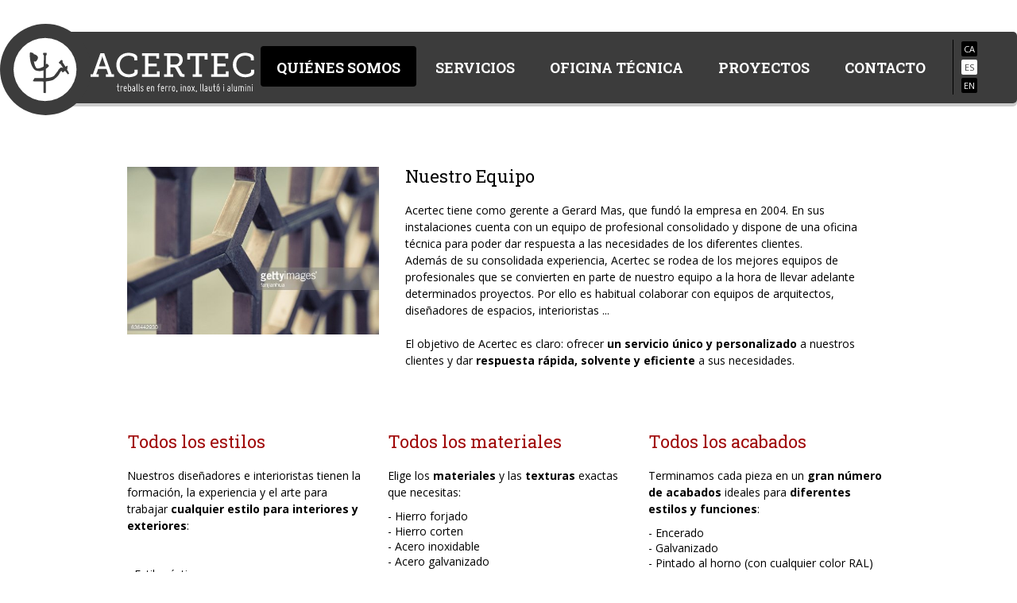

--- FILE ---
content_type: text/html; charset=utf-8
request_url: https://www.acertec.cat/es/quienes-somos/equipo/
body_size: 10978
content:


<!doctype html>
<html>
    <head>
        
        <title>Equipo | Acertec</title>
        <meta name="description" content="">
        
        <meta name="viewport" content="width=device-width,initial-scale=1">
        <link href='https://fonts.googleapis.com/css?family=Roboto+Slab:400,700|Open+Sans:400,700,300' rel='stylesheet' type='text/css'>
        <link rel="stylesheet" href="/static/css/font-awesome-4.6.1/css/font-awesome.css" type="text/css" />
        <link rel="stylesheet" href="/static/css/main.css" type="text/css" />
        

	<!-- Global site tag (gtag.js) - Google Analytics -->
	<script async src="https://www.googletagmanager.com/gtag/js?id=UA-11693580-1"></script>
	<script>
  	window.dataLayer = window.dataLayer || [];
  	function gtag(){dataLayer.push(arguments);}
  	gtag('js', new Date());
  	gtag('config', 'UA-11693580-1');
	</script>

    </head>
    <body>
        
        <header data-bview="StickyView" data-offset="40">
          <div class="wp" data-bview="MenuView">
            <h1 class="logo">
              <a href="/">
              Acertec
              </a>
            </h1>
            <a class="menu-mobile"></a>
            <ul class="menu">
              


<li class="child ancestor">
	<a href="/es/quienes-somos/">Quiénes somos</a>
	
	<ul class="submenu">
		


<li class="child sibling">
	<a href="/es/quienes-somos/acertec/">Acertec</a>
	
</li>

<li class="child selected">
	<a href="/es/quienes-somos/equipo/">Equipo</a>
	
</li>

<li class="child sibling">
	<a href="/es/quienes-somos/disenos-y-materiales/">Diseños y materiales</a>
	
</li>

<li class="child sibling">
	<a href="/es/quienes-somos/nuestras-ventajas/">Nuestras Ventajas</a>
	
</li>


	</ul>
	
</li>

<li class="child">
	<a href="/es/servicios/">Servicios</a>
	
	<ul class="submenu">
		


<li class="child">
	<a href="/es/servicios/forja-artistica-y-restauracion/">Forja Artística y Restauración</a>
	
</li>

<li class="child">
	<a href="/es/servicios/estructuras-metalicas/">Estructuras metálicas</a>
	
</li>

<li class="child">
	<a href="/es/servicios/cerrajeria/">Cerrajería</a>
	
</li>

<li class="child">
	<a href="/es/servicios/carpinteria-de-aluminio/">Carpintería de aluminio</a>
	
</li>

<li class="child">
	<a href="/es/servicios/chimeneas-y-estufas-pellet/">Chimeneas y estufas pellet</a>
	
</li>

<li class="child">
	<a href="/es/servicios/mantenimientos-industriales/">Mantenimientos industriales</a>
	
</li>


	</ul>
	
</li>

<li class="child">
	<a href="/es/oficina-tecnica/">Oficina técnica</a>
	
</li>

<li class="child">
	<a href="/es/proyectos/">Proyectos</a>
	
</li>

<li class="child">
	<a href="/es/contacto/">Contacto</a>
	
</li>


              <li class="langs">
                <ul>
                  



<li class="lang">
	<a href="/ca/qui-som/equip/" title="Change to language: ca">ca</a>
</li>

<li class="lang active">
	<a href="/es/quienes-somos/equipo/" title="Change to language: es">es</a>
</li>

<li class="lang">
	<a href="/en/qui-som/equip/" title="Change to language: en">en</a>
</li>



                </ul>
              </li>
            </ul>
          </div>
        </header>


        
	
		<div class="section-white"></div>
	

	
<section class="image-text">
  <div class="container">
    <div class="text">
      <h3>Nuestro Equipo</h3>
      <p>Acertec tiene como gerente a Gerard Mas, que fundó la empresa en 2004. En sus instalaciones cuenta con un equipo de profesional consolidado y dispone de una oficina técnica para poder dar respuesta a las necesidades de los diferentes clientes.  </p>

<p>Además de su consolidada experiencia, Acertec se rodea de los mejores equipos de profesionales que se convierten en parte de nuestro equipo a la hora de llevar adelante determinados proyectos. Por ello es habitual colaborar con equipos de arquitectos, diseñadores de espacios, interioristas ...</p>

<p><br>
El objetivo de Acertec es claro: ofrecer <strong>un servicio único y personalizado</strong> a nuestros clientes y dar <strong>respuesta rápida, solvente y eficiente</strong> a sus necesidades.</p>


      

    </div>
    
    <img src="/media/filer_public_thumbnails/filer_public/d1/60/d160912d-04e6-4710-ae87-72f0e8ecef99/636442930.jpg__640x0_q85_subsampling-2.jpg" />
    
  </div>
</section>


<section class="three-columns ">
  <div class="container">
    
    
      
<div class="column">
  <span class="icon-column"><i class="fa None" aria-hidden="true"></i></span>
  <h3>Todos los estilos	</h3>
  <p>Nuestros diseñadores e interioristas tienen la formación, la experiencia y el arte para trabajar <strong>cualquier estilo para interiores y exteriores</strong>:</p>

<p> </p>

<ul>
	<li>- Estilo rústico</li>
	<li>- Estilo clásico</li>
	<li>- Estilo minimalista</li>
	<li>- Estilo oriental</li>
	<li>- Estilo moderno</li>
	<li>- Estilo contemporáneo</li>
</ul>

  
</div>

    
      
<div class="column">
  <span class="icon-column"><i class="fa None" aria-hidden="true"></i></span>
  <h3>Todos los materiales</h3>
  <p>Elige los <strong>materiales</strong> y las <strong>texturas</strong> exactas que necesitas:</p>

<ul>
	<li>- Hierro forjado</li>
	<li>- Hierro corten</li>
	<li>- Acero inoxidable</li>
	<li>- Acero galvanizado</li>
	<li>- Chapa de aluminio o hierro</li>
	<li>- Aluminio</li>
	<li>- Cobre, latón y metales preciosos</li>
	<li>- PVC</li>
	<li>- Vidrio</li>
	<li>- Madera</li>
	<li>- Combinaciones de los anteriores</li>
</ul>

  
</div>

    
      
<div class="column">
  <span class="icon-column"><i class="fa None" aria-hidden="true"></i></span>
  <h3>Todos los acabados</h3>
  <p>Terminamos cada pieza en un <strong>gran número de acabados</strong> ideales para <strong>diferentes estilos y funciones</strong>:</p>

<ul>
	<li>- Encerado</li>
	<li>- Galvanizado</li>
	<li>- Pintado al horno (con cualquier color RAL)</li>
	<li>- Pátinas</li>
	<li>- Envejecido</li>
	<li>- Oxidado</li>
</ul>

  
</div>

    
  </div>
</section>


<section class="three-columns ">
  <div class="container">
    
    
  </div>
</section>

<section class="contacte container">
  <h2 class="text-center"><span>Contacto</span></h2>
  <div class="wp">
  <form
    class="form-fancy"
    action="/es/ct_contact"
    method="post"
    data-bview="Contact"
    data-msg_success="Missatge enviat."
  >
    <input type='hidden' name='csrfmiddlewaretoken' value='ZizOWVEOJW6BHqh94imos6Vjj765xLaE' />

    

    <div class="form-group form-group-left">
      <label for="id_name" class="form-label">Nom: *</label>
      <div class="form-field">
        <input id="id_name" maxlength="100" name="name" type="text" />
      </div>
      
    </div>
    <div class="form-group">
      <label for="id_surname" class="form-label">Cognoms: *</label>
      <div class="form-field">
        <input id="id_surname" maxlength="100" name="surname" type="text" />
      </div>
      
    </div>

    <div class="form-group form-group-break form-group-left">
      <label for="id_phone" class="form-label">Telèfon: *</label>
      <div class="form-field">
        <input id="id_phone" maxlength="13" name="phone" type="text" />
      </div>
      
    </div>

    <div class="form-group">
      <label for="id_email" class="form-label">Email: *</label>
      <div class="form-field">
        <input id="id_email" name="email" type="email" />
      </div>
      
    </div>

    <div class="form-group form-group-break form-group-large">
      <label for="id_message" class="form-label">Comentaris:</label>
      <div class="form-field">
        <textarea cols="40" id="id_message" name="message" rows="10">
</textarea>
      </div>
      
    </div>

    <div class="form-actions">
      <button
        type="submit"
        class="button-fancy blue medium"
        >
        <span>Enviar</span>
      </button>

      <p id="msg"></p>
    </div>


  </form>
  <div class="map">
    <div class="map_wrapper">
      <div id="map_google" data-bview="GoogleMaps"></div>
    </div>
  </div>
  </div>
</section>



        <footer>
          <div class="call-us">
            <div class="container">
              <h4>Per a qualsevol consulta</h4>
              <p>
                Truqueu-nos al <strong>626792973</strong>
              </p>
            </div>
          </div>

          <div class="sub">
            <div class="container">
              <div class="desc">
                <div id="tw-target-text" dir="ltr" data-placeholder="Traducció" data-fulltext="">Acertec nace en el año 2004, en Bagà, una población situada el norte de Barcelona. Su creación surge con la intención de responder un amplio abanico de necesidades de diferentes clientes, como trabajos con acero, forja artística o aluminio.</div>

              </div>
              <div class="items">
                <ul>
	<li><a href="">Exposiciones</a></li>
	<li><a href="">Premoniciones</a></li>
	<li><a href="">Links</a></li>
	<li><a href="">Publicaciones</a></li>
</ul>

              </div>
              <div class="items">
                <ul>
	<li><a href="">Estructuras metálicas</a></li>
	<li><a href="">Cerrajeria</a></li>
	<li><a href="">Hogares de fuego i estufas de pellets</a></li>
</ul>

              </div>
              <div class="contact_details">
                <ul>
	<li>PI Torrent de Gibellàs, Parcel.la nº3 - 08695 Bagà (Barcelona).</li>
	<li>626792973</li>
	<li><a href="mailto:comercial@acertec.cat">comercial@acertec.cat</a></li>
</ul>

              </div>
            </div>
          </div>
          <div class="bottom">
            <div class="container">
              <p>© Acertec 2026 | by <a href="https://tmpo.io" target="_blank" style="color:white;">tmpo.io</a></p>
            </div>
          </div>
        </footer>
        <script type="text/javascript" src="https://maps.google.com/maps/api/js?key=AIzaSyDjuDCMqCPqPt-t40gQoDbGaUYPkuFdHWg&sensor=false"></script>
        
        <script defer src="/static/devel/bower_components/jquery/dist/jquery.js" type="text/javascript"></script>
        <script defer src="/static/devel/bower_components/underscore/underscore.js" type="text/javascript"></script>
        <script defer src="/static/devel/bower_components/backbone/backbone.js" type="text/javascript"></script>
        <script defer src="/static/devel/bower_components/slick-carousel/slick/slick.js" type="text/javascript"></script>
        <script defer src="/static/js/base.js" type="text/javascript"></script>

        <script defer src="/static/js/views/sticky.js" type="text/javascript"></script>
        <script defer src="/static/js/views/slick-player.js" type="text/javascript"></script>
        <script defer src="/static/js/views/menu.js" type="text/javascript"></script>
        <script defer src="/static/js/views/google-maps.js" type="text/javascript"></script>
        <script defer src="/static/js/views/contact.js" type="text/javascript"></script>
        <script defer src="/static/js/views/compra.js" type="text/javascript"></script>

        <script defer src="/static/js/app_init.js" type="text/javascript"></script>
        
        

    </body>
</html>


--- FILE ---
content_type: text/css; charset=utf-8
request_url: https://www.acertec.cat/static/css/main.css
body_size: 44810
content:
@charset "UTF-8";
html {
  box-sizing: border-box; }

*, *::after, *::before {
  box-sizing: inherit; }

/*! normalize.css v3.0.3 | MIT License | github.com/necolas/normalize.css */
/**
 * 1. Set default font family to sans-serif.
 * 2. Prevent iOS and IE text size adjust after device orientation change,
 *    without disabling user zoom.
 */
html {
  font-family: sans-serif;
  /* 1 */
  -ms-text-size-adjust: 100%;
  /* 2 */
  -webkit-text-size-adjust: 100%;
  /* 2 */ }

/**
 * Remove default margin.
 */
body {
  margin: 0; }

/* HTML5 display definitions
   ========================================================================== */
/**
 * Correct `block` display not defined for any HTML5 element in IE 8/9.
 * Correct `block` display not defined for `details` or `summary` in IE 10/11
 * and Firefox.
 * Correct `block` display not defined for `main` in IE 11.
 */
article,
aside,
details,
figcaption,
figure,
footer,
header,
hgroup,
main,
menu,
nav,
section,
summary {
  display: block; }

/**
 * 1. Correct `inline-block` display not defined in IE 8/9.
 * 2. Normalize vertical alignment of `progress` in Chrome, Firefox, and Opera.
 */
audio,
canvas,
progress,
video {
  display: inline-block;
  /* 1 */
  vertical-align: baseline;
  /* 2 */ }

/**
 * Prevent modern browsers from displaying `audio` without controls.
 * Remove excess height in iOS 5 devices.
 */
audio:not([controls]) {
  display: none;
  height: 0; }

/**
 * Address `[hidden]` styling not present in IE 8/9/10.
 * Hide the `template` element in IE 8/9/10/11, Safari, and Firefox < 22.
 */
[hidden],
template {
  display: none; }

/* Links
   ========================================================================== */
/**
 * Remove the gray background color from active links in IE 10.
 */
a {
  background-color: transparent; }

/**
 * Improve readability of focused elements when they are also in an
 * active/hover state.
 */
a:active,
a:hover {
  outline: 0; }

/* Text-level semantics
   ========================================================================== */
/**
 * Address styling not present in IE 8/9/10/11, Safari, and Chrome.
 */
abbr[title] {
  border-bottom: 1px dotted; }

/**
 * Address style set to `bolder` in Firefox 4+, Safari, and Chrome.
 */
b,
strong {
  font-weight: bold; }

/**
 * Address styling not present in Safari and Chrome.
 */
dfn {
  font-style: italic; }

/**
 * Address variable `h1` font-size and margin within `section` and `article`
 * contexts in Firefox 4+, Safari, and Chrome.
 */
h1 {
  font-size: 2em;
  margin: 0.67em 0; }

/**
 * Address styling not present in IE 8/9.
 */
mark {
  background: #ff0;
  color: #000; }

/**
 * Address inconsistent and variable font size in all browsers.
 */
small {
  font-size: 80%; }

/**
 * Prevent `sub` and `sup` affecting `line-height` in all browsers.
 */
sub,
sup {
  font-size: 75%;
  line-height: 0;
  position: relative;
  vertical-align: baseline; }

sup {
  top: -0.5em; }

sub {
  bottom: -0.25em; }

/* Embedded content
   ========================================================================== */
/**
 * Remove border when inside `a` element in IE 8/9/10.
 */
img {
  border: 0; }

/**
 * Correct overflow not hidden in IE 9/10/11.
 */
svg:not(:root) {
  overflow: hidden; }

/* Grouping content
   ========================================================================== */
/**
 * Address margin not present in IE 8/9 and Safari.
 */
figure {
  margin: 1em 40px; }

/**
 * Address differences between Firefox and other browsers.
 */
hr {
  box-sizing: content-box;
  height: 0; }

/**
 * Contain overflow in all browsers.
 */
pre {
  overflow: auto; }

/**
 * Address odd `em`-unit font size rendering in all browsers.
 */
code,
kbd,
pre,
samp {
  font-family: monospace, monospace;
  font-size: 1em; }

/* Forms
   ========================================================================== */
/**
 * Known limitation: by default, Chrome and Safari on OS X allow very limited
 * styling of `select`, unless a `border` property is set.
 */
/**
 * 1. Correct color not being inherited.
 *    Known issue: affects color of disabled elements.
 * 2. Correct font properties not being inherited.
 * 3. Address margins set differently in Firefox 4+, Safari, and Chrome.
 */
button,
input,
optgroup,
select,
textarea {
  color: inherit;
  /* 1 */
  font: inherit;
  /* 2 */
  margin: 0;
  /* 3 */ }

/**
 * Address `overflow` set to `hidden` in IE 8/9/10/11.
 */
button {
  overflow: visible; }

/**
 * Address inconsistent `text-transform` inheritance for `button` and `select`.
 * All other form control elements do not inherit `text-transform` values.
 * Correct `button` style inheritance in Firefox, IE 8/9/10/11, and Opera.
 * Correct `select` style inheritance in Firefox.
 */
button,
select {
  text-transform: none; }

/**
 * 1. Avoid the WebKit bug in Android 4.0.* where (2) destroys native `audio`
 *    and `video` controls.
 * 2. Correct inability to style clickable `input` types in iOS.
 * 3. Improve usability and consistency of cursor style between image-type
 *    `input` and others.
 */
button,
html input[type="button"],
input[type="reset"],
input[type="submit"] {
  -webkit-appearance: button;
  /* 2 */
  cursor: pointer;
  /* 3 */ }

/**
 * Re-set default cursor for disabled elements.
 */
button[disabled],
html input[disabled] {
  cursor: default; }

/**
 * Remove inner padding and border in Firefox 4+.
 */
button::-moz-focus-inner,
input::-moz-focus-inner {
  border: 0;
  padding: 0; }

/**
 * Address Firefox 4+ setting `line-height` on `input` using `!important` in
 * the UA stylesheet.
 */
input {
  line-height: normal; }

/**
 * It's recommended that you don't attempt to style these elements.
 * Firefox's implementation doesn't respect box-sizing, padding, or width.
 *
 * 1. Address box sizing set to `content-box` in IE 8/9/10.
 * 2. Remove excess padding in IE 8/9/10.
 */
input[type="checkbox"],
input[type="radio"] {
  box-sizing: border-box;
  /* 1 */
  padding: 0;
  /* 2 */ }

/**
 * Fix the cursor style for Chrome's increment/decrement buttons. For certain
 * `font-size` values of the `input`, it causes the cursor style of the
 * decrement button to change from `default` to `text`.
 */
input[type="number"]::-webkit-inner-spin-button,
input[type="number"]::-webkit-outer-spin-button {
  height: auto; }

/**
 * 1. Address `appearance` set to `searchfield` in Safari and Chrome.
 * 2. Address `box-sizing` set to `border-box` in Safari and Chrome.
 */
input[type="search"] {
  -webkit-appearance: textfield;
  /* 1 */
  box-sizing: content-box;
  /* 2 */ }

/**
 * Remove inner padding and search cancel button in Safari and Chrome on OS X.
 * Safari (but not Chrome) clips the cancel button when the search input has
 * padding (and `textfield` appearance).
 */
input[type="search"]::-webkit-search-cancel-button,
input[type="search"]::-webkit-search-decoration {
  -webkit-appearance: none; }

/**
 * Define consistent border, margin, and padding.
 */
fieldset {
  border: 1px solid #c0c0c0;
  margin: 0 2px;
  padding: 0.35em 0.625em 0.75em; }

/**
 * 1. Correct `color` not being inherited in IE 8/9/10/11.
 * 2. Remove padding so people aren't caught out if they zero out fieldsets.
 */
legend {
  border: 0;
  /* 1 */
  padding: 0;
  /* 2 */ }

/**
 * Remove default vertical scrollbar in IE 8/9/10/11.
 */
textarea {
  overflow: auto; }

/**
 * Don't inherit the `font-weight` (applied by a rule above).
 * NOTE: the default cannot safely be changed in Chrome and Safari on OS X.
 */
optgroup {
  font-weight: bold; }

/* Tables
   ========================================================================== */
/**
 * Remove most spacing between table cells.
 */
table {
  border-collapse: collapse;
  border-spacing: 0; }

td,
th {
  padding: 0; }

/* Slider */
.slick-slider {
  position: relative;
  display: block;
  -moz-box-sizing: border-box;
  box-sizing: border-box;
  -webkit-touch-callout: none;
  -webkit-user-select: none;
  -khtml-user-select: none;
  -moz-user-select: none;
  -ms-user-select: none;
  user-select: none;
  -ms-touch-action: pan-y;
  touch-action: pan-y;
  -webkit-tap-highlight-color: transparent; }

.slick-list {
  position: relative;
  overflow: hidden;
  display: block;
  margin: 0;
  padding: 0; }
  .slick-list:focus {
    outline: none; }
  .slick-list.dragging {
    cursor: pointer;
    cursor: hand; }

.slick-slider .slick-track,
.slick-slider .slick-list {
  -webkit-transform: translate3d(0, 0, 0);
  -moz-transform: translate3d(0, 0, 0);
  -ms-transform: translate3d(0, 0, 0);
  -o-transform: translate3d(0, 0, 0);
  transform: translate3d(0, 0, 0); }

.slick-track {
  position: relative;
  left: 0;
  top: 0;
  display: block; }
  .slick-track:before, .slick-track:after {
    content: "";
    display: table; }
  .slick-track:after {
    clear: both; }
  .slick-loading .slick-track {
    visibility: hidden; }

.slick-slide {
  float: left;
  height: 100%;
  min-height: 1px;
  display: none; }
  [dir="rtl"] .slick-slide {
    float: right; }
  .slick-slide img {
    display: block; }
  .slick-slide.slick-loading img {
    display: none; }
  .slick-slide.dragging img {
    pointer-events: none; }
  .slick-initialized .slick-slide {
    display: block; }
  .slick-loading .slick-slide {
    visibility: hidden; }
  .slick-vertical .slick-slide {
    display: block;
    height: auto;
    border: 1px solid transparent; }

.slick-arrow.slick-hidden {
  display: none; }

* {
  margin: 0;
  padding: 0;
  list-style: none;
  outline: none; }

a {
  color: #84281f;
  text-decoration: none;
  -webkit-transition: all 0.3s ease-in-out;
  -moz-transition: all 0.3s ease-in-out;
  transition: all 0.3s ease-in-out; }
  a:hover {
    text-decoration: underline; }

html {
  height: 100%; }

body {
  min-height: 100%;
  position: relative; }

body:after {
  content: '';
  display: block;
  height: 300px; }
  @media screen and (max-width: 767px) {
    body:after {
      height: 205px; } }

/*
300 400 700
font-family: 'Roboto Slab', serif;
font-family: 'Open Sans', sans-serif;
*/
html {
  -webkit-font-smoothing: antialiased;
  text-rendering: optimizeLegibility; }

h1 {
  font-family: 'Roboto Slab', serif;
  font-weight: 700;
  font-size: 36px;
  line-height: 1.1;
  margin-bottom: 20px; }
  @media screen and (max-width: 992px) {
    h1 {
      font-size: 32px; } }
  @media screen and (max-width: 767px) {
    h1 {
      font-size: 26px; } }

h2 {
  font-family: 'Roboto Slab', serif;
  font-weight: 700;
  line-height: 1.1;
  font-size: 28px;
  margin-bottom: 20px; }
  @media screen and (max-width: 992px) {
    h2 {
      font-size: 24px; } }
  @media screen and (max-width: 767px) {
    h2 {
      font-size: 22px; } }

h3 {
  font-family: 'Roboto Slab', serif;
  font-weight: 400;
  line-height: 1.1;
  font-size: 22px;
  margin-bottom: 20px; }
  @media screen and (max-width: 992px) {
    h3 {
      font-size: 18px; } }
  @media screen and (max-width: 767px) {
    h3 {
      font-size: 16px; } }

h4 {
  font-family: 'Roboto Slab', serif;
  font-weight: 700;
  line-height: 1.1;
  font-size: 22px;
  margin-bottom: 20px; }
  @media screen and (max-width: 992px) {
    h4 {
      font-size: 18px; } }
  @media screen and (max-width: 767px) {
    h4 {
      font-size: 16px; } }

p {
  line-height: 1.5; }

body {
  font-family: 'Open Sans', sans-serif;
  font-weight: 400;
  font-size: 14px; }

.container {
  max-width: 1280px;
  margin: auto; }
  @media screen and (max-width: 1300px) {
    .container {
      margin: 0 10%; } }
  @media screen and (max-width: 992px) {
    .container {
      margin: 0 5%; } }
  @media screen and (max-width: 767px) {
    .container {
      margin: 0; } }
  @media screen and (max-width: 480px) {
    .container {
      margin: 0; } }
  .container:after {
    clear: both;
    content: "";
    display: table; }

.text-center {
  text-align: center; }

.text-left {
  text-align: left; }

.text-right {
  text-align: left; }

/*
** Buttons
** <a class="button-fancy green medium"><span>text</span></a>
*/
/*
.button-fancy {
  position: relative;
  border-radius: 10px;
  box-shadow: 0px 1px 3px 0px rgba(0, 0, 0, 0.5);
  display:block;
  text-align: center;
  padding: 9px 0;
  @include animation(all .4s ease);

  span {
    z-index: 10;
    position: relative;
    color: rgb(255, 255, 255);
    text-shadow: 0px 2px 0px rgba(0, 34, 51, 0.4);
  }
  &:before {
    z-index: 0;
    content: "";
    border-radius: 12px;
    @include position(absolute, 6px 4px 6px 4px);
    @include animation(background .4s ease);
  }

  &.small {
    @include font-robotoslab-bold;
    font-size: 18px;
    padding: 7px 20px;
  }

  &.medium {
    @include font-robotoslab-bold;
    font-size: 20px;
    padding: 8px 30px;
  }
  &.large {
    @include font-robotoslab-bold;
    font-size: 25px;
    padding-left: 60px;
    padding-right: 60px;
  }
  &:hover {
    text-decoration: none;
  }
  &.blue {
    @include linear-gradient(to bottom, lighten($blue, 10%) 0, darken($blue, 10%) 30%);

    &:before {
      background-color: $blue;
    }
    &:hover {
      &:before {
        background-color: darken($blue, 5%);
      }
    }
    &:active {
      &:before {
        background-color: darken($blue, 10%);;
      }
    }
  }
  &.green {
    @include linear-gradient(to bottom, lighten($green, 10%) 0, darken($green, 10%) 30%);

    &:before {
      background-color: $green;
    }
    &:hover {
      &:before {
        background-color: darken($green, 5%);
      }
    }
    &:active {
      &:before {
        background-color: darken($green, 10%);;
      }
    }
  }
}
*/
.button-fancy {
  position: relative;
  border-radius: 6px;
  font-family: 'Roboto Slab', serif;
  font-weight: 700;
  border: 1px solid white;
  display: block;
  text-align: center;
  padding: 4px 0 6px 0;
  -webkit-animation: all 0.4s ease;
  -moz-animation: all 0.4s ease;
  animation: all 0.4s ease;
  background: #a00808;
  color: white;
  box-shadow: 0px 0px 0px 3px #a00808;
  /*
  &.blue {
    background: $blue;
    color: white;
    box-shadow: 0px 0px 0px 3px $blue;

    &:hover {
      background: darken($blue, 10%);
      box-shadow: 0px 0px 0px 4px darken($blue, 10%);
    }
    &:active {
      background: darken($blue, 25%);
    }
  }

  &.green {
    background: $green;
    color: white;
    box-shadow: 0px 0px 0px 3px $green;

    &:hover {
      background: darken($green, 10%);
      box-shadow: 0px 0px 0px 4px darken($green, 10%);
    }
    &:active {
      background: darken($green, 25%);
    }
  }
  */ }
  .button-fancy:hover {
    text-decoration: none; }
  .button-fancy:hover {
    background: #6f0606;
    box-shadow: 0px 0px 0px 4px #6f0606; }
  .button-fancy:active {
    background: #270202; }
  .button-fancy.small {
    font-size: 18px;
    padding: 7px 20px; }
  .button-fancy.medium {
    font-family: 'Roboto Slab', serif;
    font-weight: 700;
    font-size: 20px;
    padding: 8px 30px; }
  .button-fancy.large {
    font-family: 'Roboto Slab', serif;
    font-weight: 700;
    font-size: 25px;
    padding-left: 60px;
    padding-right: 60px; }

/*

Form
----

Just a few objects form related.

*/
.form-fancy {
  overflow: auto;
  width: 100%; }
  .form-fancy select {
    padding-right: 0 !important; }

.form-label {
  font-size: 16px;
  display: block;
  margin-bottom: 10px; }

.form-group {
  overflow: auto;
  display: block;
  padding-bottom: 15px;
  text-align: left;
  float: left;
  width: calc(50% - 10px); }
  .form-group .form-group {
    float: left;
    padding-bottom: 0; }
  .form-group .help_text {
    font-size: 12px;
    margin-top: 10px;
    font-style: italic; }
  .form-group .form-group + .form-group {
    margin-left: 10px; }
  .form-group.form-group-left {
    margin-right: 20px; }
    @media screen and (max-width: 992px) {
      .form-group.form-group-left {
        margin-left: 0; } }
  .form-group span.error {
    color: #ff6666;
    display: block;
    padding-top: 5px; }
    .form-group span.error ul {
      padding: 0; }
  @media screen and (max-width: 992px) {
    .form-group {
      float: none;
      width: 100%; } }

.form-group-large {
  width: 100%; }
  .form-group-large::after {
    clear: both;
    content: "";
    display: table; }

.form-group-three-quarter {
  width: calc(70% - 10px); }

.form-group-one-quarter {
  width: calc(30%); }

.form-group-medium {
  width: calc(37% - 20px / 3); }

.form-group-half {
  width: calc(50% - 20px / 3); }

.form-group-short {
  width: calc(31.5% - 20px / 3); }

.form-group-break {
  clear: left; }

.form-group-inline {
  float: left; }

.form-tip {
  font-size: 14px;
  clear: both;
  display: block; }

.form-actions {
  float: left;
  padding: 10px 5px;
  width: 100%; }
  .form-actions .form-submit {
    float: right;
    width: 100%; }
  @media screen and (max-width: 992px) {
    .form-actions .form-actions-conditions {
      float: left;
      width: 50%; }
    .form-actions .form-submit {
      float: right;
      width: auto; } }

.form-separator-border {
  overflow: auto;
  border-top: 1px solid #f2f2f2;
  padding-top: 25px; }

.form-group .form-group-checkbox + .form-group-checkbox {
  margin-left: 0;
  padding-bottom: 3px; }

.form-group .form-group-checkbox {
  padding-bottom: 3px; }

.form-group-checkbox-holder {
  width: 100%;
  margin-top: 25px; }
  .form-group-checkbox-holder::after {
    clear: both;
    content: "";
    display: table; }

.form-group-checkbox {
  transition: All 0.4s ease;
  width: 100%;
  background: #fff;
  margin-bottom: 5px;
  padding: 14px 0 3px 23px;
  border-radius: 2px;
  box-shadow: 0px 1px 2px 0px rgba(0, 0, 0, 0.3); }
  .form-group-checkbox::after {
    clear: both;
    content: "";
    display: table; }
  .form-group-checkbox a {
    color: #0a3e5c;
    text-decoration: underline; }
  .form-group-checkbox a:hover {
    text-decoration: none; }
  .form-group-checkbox.errors {
    color: #ff3b6d; }
    .form-group-checkbox.errors a {
      color: #ff3b6d; }
  .form-group-checkbox.checked {
    transition: All 0.4s ease;
    background: #e6e6df; }
  .form-group-checkbox .form-field {
    text-align: left; }
    .form-group-checkbox .form-field label {
      display: block;
      padding-left: 0px;
      padding-right: 10px;
      font-size: 16px; }
      .form-group-checkbox .form-field label input {
        margin-right: 10px; }
      .form-group-checkbox .form-field label.no-margin-bottom {
        margin-bottom: 0; }
    .form-group-checkbox .form-field a {
      margin-bottom: 10px;
      display: inline-block; }

.form-fancy input[type=text],
.form-fancy input[type=email],
.form-fancy textarea {
  border: 1px solid #cccccc;
  border-radius: 4px;
  color: #000;
  height: 55px;
  padding: 0 33px 0 10px;
  width: 100%; }
  .form-fancy input[type=text]:hover,
  .form-fancy input[type=email]:hover,
  .form-fancy textarea:hover {
    border: 1px solid rgba(0, 0, 0, 0.2); }
  .form-fancy input[type=text]:focus,
  .form-fancy input[type=email]:focus,
  .form-fancy textarea:focus {
    outline: none;
    box-shadow: 0 -4px 0 0 #f2f2f2 inset, 0 1px 1px 0 rgba(9, 62, 89, 0.2); }
  .form-fancy input[type=text].error:focus,
  .form-fancy input[type=email].error:focus,
  .form-fancy textarea.error:focus {
    outline: none;
    box-shadow: 0 -4px 0 0 #ff99b3 inset, 0 1px 1px 0 rgba(9, 62, 89, 0.2); }
  .form-fancy input[type=text].inine-block,
  .form-fancy input[type=email].inine-block,
  .form-fancy textarea.inine-block {
    display: inline-block; }

.form-fancy textarea {
  height: 143px;
  padding-top: 7px;
  padding-bottom: 7px; }

.form-fancy select {
  width: 100%;
  height: 55px;
  min-height: 55px;
  background-color: #fff;
  border-radius: 4px;
  border: 1px solid #cccccc;
  color: #000;
  display: inline-block;
  font-size: 18px;
  overflow: hidden;
  position: relative; }

header {
  margin: 40px auto 0 auto;
  -webkit-transition: max-width 0.15s ease-in-out;
  -moz-transition: max-width 0.15s ease-in-out;
  transition: max-width 0.15s ease-in-out;
  position: absolute;
  top: 0;
  right: 0;
  bottom: auto;
  left: 0;
  max-width: 1280px;
  width: 100%;
  z-index: 999; }
  header:before {
    content: "";
    position: absolute;
    top: 0;
    right: 0;
    bottom: 0;
    left: 25px;
    background: #3c3c3c;
    box-shadow: 0 4px 0 rgba(0, 0, 0, 0.2);
    border-radius: 5px; }
  header .wp {
    position: relative;
    display: table;
    padding: 0 50px;
    height: 90px;
    width: 100%;
    max-width: 1280px;
    margin: auto; }
  header .logo {
    margin: 0; }
    header .logo a {
      display: block;
      text-indent: -999px;
      -webkit-transition: all 0.1s ease-in-out;
      -moz-transition: all 0.1s ease-in-out;
      transition: all 0.1s ease-in-out;
      position: absolute;
      top: -10px;
      right: auto;
      bottom: auto;
      left: 0;
      width: 320px;
      height: 125px;
      z-index: 100;
      background: url(../img/acertec.svg) no-repeat top left;
      background-size: 100% auto; }
  header .menu-mobile {
    display: none; }
  header.is-sticky {
    background: #3c3c3c;
    position: fixed;
    top: 0;
    right: 0;
    bottom: auto;
    left: 0;
    max-width: 100%;
    margin-top: 0;
    border-radius: 0; }
    header.is-sticky .logo a {
      width: 230px;
      height: 90px;
      top: -4px; }
    header.is-sticky .wp {
      height: 65px; }
    header.is-sticky li.langs a {
      padding: 0 !important; }
  header ul.menu {
    width: 100%;
    table-layout: fixed;
    display: table-cell;
    vertical-align: middle;
    text-align: right; }
    header ul.menu > li {
      display: inline-block;
      vertical-align: middle;
      position: relative; }
      header ul.menu > li > a {
        font-family: 'Roboto Slab', serif;
        font-weight: 700;
        text-transform: uppercase;
        font-size: 18px;
        border-radius: 4px;
        color: #fff;
        padding: 15px 20px 12px;
        position: relative;
        z-index: 11; }
        header ul.menu > li > a:hover {
          color: #fff;
          background: #000; }
      header ul.menu > li:hover ul.submenu {
        display: block; }
      header ul.menu > li.ancestor > a,
      header ul.menu > li.selected > a {
        background: #000; }
      header ul.menu > li.active > a {
        background: #000; }
      header ul.menu > li.active ul.submenu {
        opacity: 1; }
    header ul.menu li.langs li {
      margin-left: 10px;
      padding-left: 10px;
      border-left: 1px solid #000; }
    header ul.menu li.langs a:hover,
    header ul.menu li.langs li.active a {
      background: white !important;
      color: #3c3c3c;
      text-decoration: none; }
    header ul.menu li.langs a {
      margin: 2px 0;
      padding: 2px 0;
      text-transform: uppercase;
      text-align: center;
      font-size: 11px;
      background: #000 !important;
      color: white;
      width: 20px;
      display: inline-block;
      border-radius: 2px; }
    @media screen and (max-width: 992px) {
      header ul.menu li.langs li {
        margin-left: 0;
        border-left: 0;
        padding-left: 0; }
      header ul.menu li.langs a {
        font-family: 'Roboto Slab', serif;
        font-weight: 700;
        font-size: 16px;
        text-align: left;
        width: 100%;
        background: #3c3c3c !important;
        color: white; }
      header ul.menu li.langs li a:hover,
      header ul.menu li.langs li.active a {
        background: #000 !important;
        color: white; } }
  header ul.submenu {
    display: none;
    opacity: 0;
    margin-top: 10px;
    z-index: 10;
    width: 180px;
    background: #000;
    position: absolute;
    top: 100%;
    right: auto;
    bottom: auto;
    left: 0;
    box-shadow: 0px 2px 5px 0 rgba(0, 0, 0, 0.75);
    border: 1px solid rgba(0, 0, 0, 0.4);
    -webkit-transition: opacity 0.35s ease-in-out;
    -moz-transition: opacity 0.35s ease-in-out;
    transition: opacity 0.35s ease-in-out; }
    header ul.submenu li {
      padding: 10px;
      text-align: left;
      display: block;
      border-bottom: 1px solid rgba(0, 0, 0, 0.4); }
      header ul.submenu li:hover, header ul.submenu li.selected {
        background: #3c3c3c; }
      header ul.submenu li a {
        display: block;
        font-family: 'Roboto Slab', serif;
        font-weight: 700;
        font-size: 16px;
        color: white; }
    header ul.submenu ul.submenu {
      position: relative;
      top: auto;
      right: auto;
      bottom: auto;
      left: auto;
      margin-left: -10px;
      margin-bottom: 0;
      background: transparent;
      box-shadow: none;
      border: 0; }
      header ul.submenu ul.submenu li {
        background: transparent;
        border: 0;
        padding-top: 0;
        padding-bottom: 0; }
      header ul.submenu ul.submenu a {
        padding-left: 10px;
        font-size: 14px;
        background: transparent;
        border: 0; }
      header ul.submenu ul.submenu .selected a {
        text-decoration: underline; }
  @media screen and (max-width: 992px) {
    header {
      margin-top: 0;
      position: fixed;
      top: 0;
      right: 0;
      bottom: 0;
      left: 0;
      overflow: hidden;
      max-height: 60px; }
      header:before {
        left: 0;
        border-radius: 0; }
      header .logo a {
        width: 200px;
        height: 78px;
        top: -5px; }
      header.is-sticky {
        position: fixed;
        top: 0;
        right: 0;
        bottom: 0;
        left: 0; }
        header.is-sticky .wp {
          height: auto; }
      header .wp {
        padding: 0 25px; }
      header .menu-mobile {
        display: block;
        position: absolute;
        top: 12px;
        right: 20px;
        bottom: auto;
        left: auto;
        background: #000;
        width: 40px;
        height: 40px;
        border-radius: 3px;
        color: white;
        font: normal normal normal 14px / 1 FontAwesome;
        font-size: 30px; }
        header .menu-mobile:before {
          content: "\f0c9";
          position: absolute;
          top: 50%;
          right: auto;
          bottom: auto;
          left: 50%;
          -webkit-transform: translate(-50%, -50%);
          -moz-transform: translate(-50%, -50%);
          -ms-transform: translate(-50%, -50%);
          -o-transform: translate(-50%, -50%);
          transform: translate(-50%, -50%); }
      header ul.menu {
        display: block;
        margin-top: 70px;
        text-align: left; }
        header ul.menu li {
          position: relative;
          display: block;
          width: 100%; }
          header ul.menu li.active a {
            background: none; }
        header ul.menu a {
          display: block;
          padding: 10px !important; }
        header ul.menu > li > a {
          border-bottom: 1px solid rgba(0, 0, 0, 0.4); }
        header ul.menu > li {
          border-top: 1px solid rgba(0, 0, 0, 0.4); }
      header ul.submenu {
        border: 0;
        background: none;
        box-shadow: none;
        position: relative;
        top: auto;
        right: auto;
        bottom: auto;
        left: auto;
        width: 100%;
        display: block;
        opacity: 1;
        margin: 0; }
        header ul.submenu li {
          padding: 0; }
        header ul.submenu li a {
          padding-left: 25px !important; }
        header ul.submenu ul.submenu {
          padding-left: 15px; } }

@media screen and (max-width: 992px) {
  .menu-opened {
    overflow: hidden; }
    .menu-opened .menu-mobile:before {
      content: "\f00d"; }
    .menu-opened header {
      max-height: 99999px;
      overflow-y: scroll; } }

.section-white {
  width: 100%;
  height: 170px; }
  @media screen and (max-width: 992px) {
    .section-white {
      display: none; } }

.cms-toolbar-expanded .is-sticky {
  top: 45px !important; }

@media screen and (max-width: 992px) {
  .cms-toolbar-expanded header {
    top: 45px !important; } }

.slick-player {
  position: relative; }
  .slick-player .item {
    position: relative;
    background-size: 100% auto;
    background-position: center; }
    .slick-player .item div {
      width: 100%;
      padding-top: 38%;
      min-height: 420px; }
      @media screen and (max-width: 992px) {
        .slick-player .item div {
          min-height: auto; } }
    .slick-player .item div > span {
      position: absolute;
      top: 50%;
      right: auto;
      bottom: auto;
      left: 50%;
      -webkit-transform: translate(-50%, -50%);
      -moz-transform: translate(-50%, -50%);
      -ms-transform: translate(-50%, -50%);
      -o-transform: translate(-50%, -50%);
      transform: translate(-50%, -50%);
      text-align: center; }
      .slick-player .item div > span h2 {
        font-size: 42px;
        color: white;
        text-shadow: 1px 1px 3px #000;
        margin-bottom: 0; }
      .slick-player .item div > span p {
        font-family: 'Roboto Slab', serif;
        font-weight: 700;
        font-size: 28px;
        text-shadow: 1px 1px 3px #000;
        color: white;
        margin-bottom: 20px; }
  @media screen and (min-width: 1700px) {
    .slick-player.full-width .item div {
      padding-top: 20%; } }
  @media screen and (max-width: 992px) {
    .slick-player.full-width {
      margin-top: 60px; } }
  .slick-player .slick-arrow {
    z-index: 1;
    text-indent: -999px;
    overflow: hidden;
    border-radius: 30px;
    width: 50px;
    height: 50px;
    border: 0;
    background: #1ba3e1;
    position: absolute;
    top: 50%;
    right: 0;
    bottom: auto;
    left: 0;
    -webkit-transform: translateY(-50%);
    -moz-transform: translateY(-50%);
    -ms-transform: translateY(-50%);
    -o-transform: translateY(-50%);
    transform: translateY(-50%); }
    .slick-player .slick-arrow:before {
      position: absolute;
      top: 50%;
      right: 0;
      bottom: auto;
      left: 0;
      -webkit-transform: translateY(-50%);
      -moz-transform: translateY(-50%);
      -ms-transform: translateY(-50%);
      -o-transform: translateY(-50%);
      transform: translateY(-50%);
      text-indent: 0;
      font-size: 28px;
      color: white; }
    .slick-player .slick-arrow:hover {
      background: #051f2b; }
  .slick-player .slick-next {
    position: absolute;
    top: 50%;
    right: 50px;
    bottom: auto;
    left: auto;
    font: normal normal normal 14px / 1 FontAwesome; }
    .slick-player .slick-next:before {
      content: ""; }
  .slick-player .slick-prev {
    position: absolute;
    top: 50%;
    right: auto;
    bottom: auto;
    left: 50px;
    font: normal normal normal 14px / 1 FontAwesome; }
    .slick-player .slick-prev:before {
      content: ""; }
  .slick-player .slick-dots {
    position: absolute;
    top: auto;
    right: 0;
    bottom: 10px;
    left: 0;
    text-align: center; }
    .slick-player .slick-dots li {
      display: inline; }
    .slick-player .slick-dots button {
      box-shadow: 0px 0px 10px 5px rgba(0, 0, 0, 0.2);
      margin: 0 5px;
      text-indent: -999px;
      overflow: hidden;
      border-radius: 5px;
      border: 0;
      width: 10px;
      height: 10px;
      background: white;
      display: inline-block; }
    .slick-player .slick-dots .slick-active button {
      background: #bb0f00; }
  @media screen and (max-width: 767px) {
    .slick-player {
      padding-bottom: 35px; }
      .slick-player .slick-dots {
        bottom: 5px; }
        .slick-player .slick-dots button {
          width: 10px;
          height: 10px;
          border-radius: 5px; } }

.slick-player {
  position: relative; }
  .slick-player .item {
    position: relative;
    background-size: 100% auto;
    background-position: center; }
    .slick-player .item div {
      width: 100%;
      padding-top: 38%;
      min-height: 420px; }
      @media screen and (max-width: 992px) {
        .slick-player .item div {
          min-height: auto; } }
    .slick-player .item div > span {
      position: absolute;
      top: 50%;
      right: auto;
      bottom: auto;
      left: 50%;
      -webkit-transform: translate(-50%, -50%);
      -moz-transform: translate(-50%, -50%);
      -ms-transform: translate(-50%, -50%);
      -o-transform: translate(-50%, -50%);
      transform: translate(-50%, -50%);
      text-align: center; }
      .slick-player .item div > span h2 {
        font-size: 42px;
        color: white;
        text-shadow: 1px 1px 3px #000;
        margin-bottom: 0; }
      .slick-player .item div > span p {
        font-family: 'Roboto Slab', serif;
        font-weight: 700;
        font-size: 28px;
        text-shadow: 1px 1px 3px #000;
        color: white;
        margin-bottom: 20px; }
  @media screen and (min-width: 1700px) {
    .slick-player.full-width .item div {
      padding-top: 20%; } }
  @media screen and (max-width: 992px) {
    .slick-player.full-width {
      margin-top: 60px; } }
  .slick-player .slick-arrow {
    z-index: 1;
    text-indent: -999px;
    overflow: hidden;
    border-radius: 30px;
    width: 50px;
    height: 50px;
    border: 0;
    background: #1ba3e1;
    position: absolute;
    top: 50%;
    right: 0;
    bottom: auto;
    left: 0;
    -webkit-transform: translateY(-50%);
    -moz-transform: translateY(-50%);
    -ms-transform: translateY(-50%);
    -o-transform: translateY(-50%);
    transform: translateY(-50%); }
    .slick-player .slick-arrow:before {
      position: absolute;
      top: 50%;
      right: 0;
      bottom: auto;
      left: 0;
      -webkit-transform: translateY(-50%);
      -moz-transform: translateY(-50%);
      -ms-transform: translateY(-50%);
      -o-transform: translateY(-50%);
      transform: translateY(-50%);
      text-indent: 0;
      font-size: 28px;
      color: white; }
    .slick-player .slick-arrow:hover {
      background: #051f2b; }
  .slick-player .slick-next {
    position: absolute;
    top: 50%;
    right: 50px;
    bottom: auto;
    left: auto;
    font: normal normal normal 14px / 1 FontAwesome; }
    .slick-player .slick-next:before {
      content: ""; }
  .slick-player .slick-prev {
    position: absolute;
    top: 50%;
    right: auto;
    bottom: auto;
    left: 50px;
    font: normal normal normal 14px / 1 FontAwesome; }
    .slick-player .slick-prev:before {
      content: ""; }
  .slick-player .slick-dots {
    position: absolute;
    top: auto;
    right: 0;
    bottom: 10px;
    left: 0;
    text-align: center; }
    .slick-player .slick-dots li {
      display: inline; }
    .slick-player .slick-dots button {
      box-shadow: 0px 0px 10px 5px rgba(0, 0, 0, 0.2);
      margin: 0 5px;
      text-indent: -999px;
      overflow: hidden;
      border-radius: 5px;
      border: 0;
      width: 10px;
      height: 10px;
      background: white;
      display: inline-block; }
    .slick-player .slick-dots .slick-active button {
      background: #bb0f00; }
  @media screen and (max-width: 767px) {
    .slick-player {
      padding-bottom: 35px; }
      .slick-player .slick-dots {
        bottom: 5px; }
        .slick-player .slick-dots button {
          width: 10px;
          height: 10px;
          border-radius: 5px; } }

.three-columns, .four-columns {
  overflow: auto;
  padding: 40px; }
  .three-columns + .three-columns, .four-columns + .three-columns, .three-columns + .four-columns, .four-columns + .four-columns {
    padding-top: 0; }
    .three-columns + .three-columns .container, .four-columns + .three-columns .container, .three-columns + .four-columns .container, .four-columns + .four-columns .container {
      padding-top: 0; }
  .three-columns .column, .four-columns .column {
    width: 31.66%;
    float: left;
    margin-right: 2.5%;
    position: relative; }
    .three-columns .column:last-child, .four-columns .column:last-child {
      margin-right: 0; }
    @media screen and (max-width: 767px) {
      .three-columns .column, .four-columns .column {
        width: 100%;
        margin-right: 0;
        margin-bottom: 20px; } }
  .three-columns .cms-plugin .column, .four-columns .cms-plugin .column {
    margin-right: 2.5%; }
  .three-columns .cms-plugin:last-child .column, .four-columns .cms-plugin:last-child .column {
    margin-right: 0; }
  .three-columns img, .four-columns img {
    width: 100%;
    height: auto; }
  .three-columns p, .four-columns p {
    padding-bottom: 10px; }
  .three-columns h2, .four-columns h2 {
    margin-bottom: 40px; }
    .three-columns h2 span, .four-columns h2 span {
      border-bottom: 1px solid #000;
      padding: 0 5px 5px 5px; }
  .three-columns h3, .four-columns h3 {
    color: #a00808; }
  .three-columns .button-fancy, .four-columns .button-fancy {
    display: inline-block;
    margin-top: 20px; }
  .three-columns .icon-column, .four-columns .icon-column {
    display: none; }
  .three-columns.with-icons .icon-column, .with-icons.four-columns .icon-column {
    display: block; }
  .three-columns.with-icons .column, .with-icons.four-columns .column {
    padding-left: 60px; }
    .three-columns.with-icons .column > span, .with-icons.four-columns .column > span {
      position: absolute;
      top: 0;
      right: auto;
      bottom: auto;
      left: 0;
      width: 44px;
      height: 44px;
      border-radius: 4px;
      background: #84281f;
      color: white;
      font-size: 26px; }
      .three-columns.with-icons .column > span i, .with-icons.four-columns .column > span i {
        position: absolute;
        top: 50%;
        right: auto;
        bottom: auto;
        left: 50%;
        -webkit-transform: translate(-50%, -50%);
        -moz-transform: translate(-50%, -50%);
        -ms-transform: translate(-50%, -50%);
        -o-transform: translate(-50%, -50%);
        transform: translate(-50%, -50%); }
  @media screen and (max-width: 767px) {
    .three-columns, .four-columns {
      padding: 20px; } }

.four-columns .column {
  width: 23.5%;
  float: left;
  margin-right: 2%;
  position: relative; }
  .four-columns .column:last-child {
    margin-right: 0; }
  @media screen and (max-width: 767px) {
    .four-columns .column {
      width: 100%;
      margin-right: 0;
      margin-bottom: 20px; } }

.four-columns .cms-plugin .column {
  margin-right: 2%; }

.four-columns .cms-plugin:last-child .column {
  margin-right: 0; }

.four-columns h3 {
  font-size: 20px; }

.four-columns .button-fancy {
  margin-top: 10px; }

.two-columns {
  overflow: auto;
  padding: 40px; }
  .two-columns .column {
    width: 48%;
    float: left;
    margin-right: 4%;
    position: relative; }
    .two-columns .column:last-child {
      margin-right: 0; }
    @media screen and (max-width: 767px) {
      .two-columns .column {
        width: 100%;
        margin-right: 0;
        margin-bottom: 20px; } }
  .two-columns .cms-plugin .column {
    margin-right: 4%; }
  .two-columns .cms-plugin:last-child .column {
    margin-right: 0; }
  .two-columns h2 {
    margin-bottom: 40px; }
    .two-columns h2 span {
      border-bottom: 1px solid #000;
      padding: 0 5px 5px 5px; }
  .two-columns h3 {
    color: #a00808; }
  .two-columns img {
    width: 100%;
    height: auto; }
  .two-columns p {
    padding-bottom: 10px; }
  .two-columns .icon-column {
    display: none; }
  .two-columns .button-fancy {
    display: inline-block;
    margin-top: 20px; }
  .two-columns.with-icons .icon-column {
    display: block; }
  .two-columns.with-icons .column {
    padding-left: 60px; }
    .two-columns.with-icons .column > span {
      position: absolute;
      top: 0;
      right: auto;
      bottom: auto;
      left: 0;
      width: 44px;
      height: 44px;
      border-radius: 4px;
      background: #84281f;
      color: white;
      font-size: 26px; }
      .two-columns.with-icons .column > span i {
        position: absolute;
        top: 50%;
        right: auto;
        bottom: auto;
        left: 50%;
        -webkit-transform: translate(-50%, -50%);
        -moz-transform: translate(-50%, -50%);
        -ms-transform: translate(-50%, -50%);
        -o-transform: translate(-50%, -50%);
        transform: translate(-50%, -50%); }
  @media screen and (max-width: 767px) {
    .two-columns {
      padding: 20px; } }

.image-text {
  overflow: auto;
  padding: 40px; }
  .image-text .text {
    width: 63.5%;
    float: right; }
  .image-text img {
    width: 33%;
    height: auto;
    float: left; }
  .image-text .button-fancy {
    display: inline-block;
    margin-top: 20px; }
  @media screen and (max-width: 767px) {
    .image-text {
      padding: 20px; }
      .image-text .text {
        width: 100%; }
      .image-text img {
        padding-top: 20px;
        width: 100%; } }

.contacte {
  padding: 40px;
  overflow: auto; }
  .contacte h2 {
    margin-bottom: 40px; }
    .contacte h2 span {
      border-bottom: 1px solid #ccc;
      padding: 0 5px 5px 5px; }
  .contacte p {
    padding-bottom: 20px; }
  .contacte .wp {
    position: relative;
    overflow: auto; }
  .contacte .map {
    width: 47%;
    margin-right: 6%;
    min-height: 100px;
    float: left; }
  .contacte .map img {
    width: 100%;
    height: auto; }
  .contacte .map_wrapper {
    position: absolute;
    top: 0;
    right: auto;
    bottom: 0;
    left: 0;
    width: 47%; }
  .contacte #map_google {
    width: 100%;
    height: 100%; }
  .contacte .form-fancy {
    width: 47%;
    float: right; }
  .contacte .form-actions {
    text-align: right; }
  .contacte .button-fancy {
    display: inline-block; }
  .contacte #msg {
    margin-top: 20px;
    color: #ff6666;
    float: left;
    font-size: 18px; }
  @media screen and (max-width: 992px) {
    .contacte .form-fancy {
      width: 100%; }
    .contacte .map {
      width: 100%;
      margin-right: 0; }
    .contacte .map_wrapper {
      margin-top: 20px;
      position: relative;
      top: auto;
      right: auto;
      bottom: auto;
      left: auto;
      width: 100%;
      height: 400px; } }

footer {
  height: 300px;
  margin-top: 30px;
  position: absolute;
  bottom: 0;
  width: 100%; }
  @media screen and (max-width: 992px) {
    footer {
      height: 205px; } }
  footer .call-us {
    position: relative;
    height: 70px;
    width: 100%;
    background: #aba9a9; }
    footer .call-us:before {
      content: "";
      position: absolute;
      top: -15px;
      right: auto;
      bottom: auto;
      left: 0;
      width: 25%;
      background: #a00808;
      height: 85px; }
    footer .call-us .container {
      position: relative; }
    footer .call-us h4 {
      width: 25%;
      position: absolute;
      top: -15px;
      right: auto;
      bottom: auto;
      left: 0;
      height: 85px;
      margin: 0;
      background: #a00808;
      color: white;
      font-size: 24px;
      padding-top: 34px; }
      footer .call-us h4:after {
        content: "";
        position: absolute;
        top: 0;
        right: -85px;
        bottom: auto;
        left: auto;
        height: 0;
        width: 0;
        border-bottom: 85px solid #a00808;
        border-right: 85px solid transparent; }
    footer .call-us p {
      padding-left: 100px;
      float: right;
      width: 75%;
      color: white;
      padding-top: 17px;
      font-size: 22px;
      font-family: 'Roboto Slab', serif;
      font-weight: 700; }
      footer .call-us p .button-fancy {
        font-family: 'Roboto Slab', serif;
        font-weight: 700;
        margin-left: 40px;
        display: inline-block; }
    @media screen and (max-width: 992px) {
      footer .call-us {
        display: none; } }
  footer .sub {
    background: #3c3c3c;
    padding: 30px 0;
    color: white;
    font-size: 12px; }
    footer .sub .desc {
      width: 32%;
      margin-right: 4%;
      float: left; }
    footer .sub .items {
      width: 14%;
      margin-right: 4%;
      float: left; }
      footer .sub .items li {
        padding-bottom: 10px;
        padding-left: 25px; }
      footer .sub .items li a {
        position: relative; }
        footer .sub .items li a:before {
          position: absolute;
          top: 0;
          right: auto;
          bottom: auto;
          left: -25px;
          content: "\f00c";
          display: inline-block;
          font: normal normal normal 12px/1 FontAwesome;
          background: #cec69a;
          border-radius: 2px;
          padding: 2px; }
    footer .sub .contact_details {
      width: 28%;
      float: left; }
      footer .sub .contact_details li {
        padding-bottom: 10px; }
      footer .sub .contact_details i {
        text-align: center;
        color: #d39292;
        font-size: 16px;
        width: 30px; }
    footer .sub a {
      color: white; }
    @media screen and (max-width: 992px) {
      footer .sub .items,
      footer .sub .desc {
        display: none; }
      footer .sub .contact_details {
        width: 100%; } }
  footer .bottom {
    background: #000;
    color: #f2f2f2;
    padding: 20px 0; }


--- FILE ---
content_type: application/javascript
request_url: https://www.acertec.cat/static/js/views/sticky.js
body_size: 169
content:

App.Views.StickyView = App.Views.Base.extend({
	initialize: function(opts) {
    _.extend(this, opts)
		var self = this
		$(window).on("scroll", function (e) {
			var w = $(window).scrollTop();
			if (w > self.offset) {
				self.$el.addClass('is-sticky');
			} else {
				self.$el.removeClass('is-sticky');
			}
		})
		$(window).trigger("scroll")
  }
});


--- FILE ---
content_type: image/svg+xml
request_url: https://www.acertec.cat/static/img/acertec.svg
body_size: 14369
content:
<svg data-name="Capa 1" xmlns="http://www.w3.org/2000/svg" viewBox="0 0 870.75 312.44"><circle cx="156.22" cy="156.22" r="156.22" fill="#3c3c3c"/><path d="M356.86 100.4h-12.92l-25.74 71.82h-7.78v8.92h28v-8.92h-8.69l6.29-18h28.59l6.29 18h-8.58v8.92h28v-8.92h-7.72zm-18 44.72l10-28a38.62 38.62 0 0 0 1.42-6.2h.35a27.71 27.71 0 0 0 1.37 6.18l9.83 28h-22.92zm122 18c0 7.44-14.41 9.49-20.13 9.49-17.61 0-30.65-13.61-30.65-32.71 0-18.3 12.69-31 30-31 7.44 0 19.67 2.63 19.67 9.72v6.34h10.64v-9.83c0-12.47-21-16-30.76-16-23.33 0-41.29 17.61-41.29 41.29s17.5 42.2 41.75 42.2c11.21 0 31.45-4 31.45-15.9v-9.84h-10.68v6.24zm76.3 8.69h-28.93v-26.69h28.59v-9.38h-28.59v-26h27v9.38h10V100.4h-58.5v8.81h10.06v63h-10.06v8.92h60.38v-19.1h-10v9.72M624 169.6l-11.44-19.9a9.66 9.66 0 0 0-3.43-3.77v-.23c10.29-2.63 16.7-11 16.7-22.64 0-11-5.61-18.07-14.07-20.93-4.46-1.49-9.15-1.72-14.87-1.72h-35v8.8H572v63h-10.11v8.92h31.46v-8.92h-10v-23.66H593c4.92 0 6.41 1 8.46 4.46l12.47 22.07c2.75 4.8 4.34 6.06 11.21 6.06H632v-8.92h-2.41c-2.86 0-4.34-.46-5.6-2.63m-24.36-30.42h-16.24v-29.39h13.37a28.05 28.05 0 0 1 10 1.49c5 2.06 7.54 6.41 7.54 12.7 0 9.49-5.83 15.21-14.64 15.21m41.62-16.82h10v-12.58h19v62.45H660v8.92h31.79v-8.92h-10.14v-62.45h19v12.58h10v-22h-69.37v22m132 49.41h-28.93v-26.65H773v-9.38h-28.6v-26h27v9.38h10V100.4h-58.55v8.81h10.06v63h-10.06v8.92h60.38v-19.1h-10v9.72m86.83-15v6.29c0 7.44-14.41 9.49-20.13 9.49-17.61 0-30.65-13.61-30.65-32.71 0-18.3 12.69-31 30-31 7.44 0 19.67 2.63 19.67 9.72v6.34h10.6v-9.83c0-12.47-21-16-30.76-16-23.33 0-41.29 17.61-41.29 41.29s17.5 42.2 41.75 42.2c11.21 0 31.45-4 31.45-15.9v-9.84h-10.59v-.05zM154.21 48.37a107.84 107.84 0 1 0 107.85 107.84A107.84 107.84 0 0 0 154.21 48.37zm81.47 122.5l-2.05 1.32a1.54 1.54 0 0 1-2-.34l-8.67-11-3.85 2.07a4.41 4.41 0 0 1-3.16 2.6A4.31 4.31 0 0 1 212 164a1.44 1.44 0 0 1-.19-.3l-.25-.5a1.6 1.6 0 0 1-.12-.34 7.26 7.26 0 0 0-.88-2.35c-1 .5-3.58 3.22-5.29 6.25-3.87 11.37-20.08 22.93-20.77 23.41-3.5 3.51-18.2 5.83-27.5 6.91l-.19 38.28a1.53 1.53 0 0 1-1.53 1.53h-.24l-5.13-.86a1.54 1.54 0 0 1-1.28-1.54l.58-37.11-35-.78a1.53 1.53 0 0 1-1.28-2.33l4.8-8a1.54 1.54 0 0 1 1.31-.74h29.89l.24-26.89c-16.73 6.92-29.13-.52-29.67-.85-20.39-18.06-17.26-56-17.11-57.62l.13-1.46a1.53 1.53 0 0 1 1.66-1.39h.27L114 100a1.53 1.53 0 0 1 1.13 1.48v1.88c4 1 11.19 3.41 13.79 8.4a9.2 9.2 0 0 1-.07 8.47c-2.81 5.93-5.43 8.84-8.26 9.14a4.38 4.38 0 0 1-2.86-.71l-1.79-.53c4 19.64 8.39 22.88 9.29 23.35a1.54 1.54 0 0 1 1.29.23l.33.23c4.58 2.32 14.87-1.68 22.58-6l.57-22.23.09-15.71-2-2.64a1.52 1.52 0 0 1-.28-.77 1.25 1.25 0 0 1-.15-.57v-2.54a2.59 2.59 0 0 1 2.59-2.56h7.3a2.59 2.59 0 0 1 2.59 2.59v1.1a1.48 1.48 0 0 1 0 .19 6.41 6.41 0 0 1-1.14 4.12l-.27.4a1.55 1.55 0 0 1-.95.64 4.35 4.35 0 0 1-.48.64v30l1.65-1.85a1.53 1.53 0 0 1 2-.24l.9.64c4.63 3.28 5.37 5 5.53 6.06.26 1.7-.33 3.38-10.3 10.77v31.33l13-1.39c11.19-2.42 15.23-6.27 15.27-6.31L198 161.33a22.36 22.36 0 0 1 5.53-7.93c2.29-2.81 5.07-4.25 8-4a8.9 8.9 0 0 1 5 2.11l-9.27-14.19a5 5 0 0 1-1.28-.13 6.54 6.54 0 0 1-3.83-3l-.45-.78a1.53 1.53 0 0 1 .19-1.8l5.77-6.39a1.47 1.47 0 0 1 .24-.22c.7-.51 2.84-2.06 4.95-.78a4.1 4.1 0 0 1 1.7 4.21l-.44 2.69 10.45 15.8 4.41-3.17a1.53 1.53 0 0 1 2.41 1.41l-.92 8.34a1.55 1.55 0 0 1-.36.83l-.87 1 7 13.48a1.53 1.53 0 0 1-.54 2.05zm164 44.2a1.17 1.17 0 0 1 .84-2h2v-6.79a1.17 1.17 0 1 1 2.34 0v6.79h2.73a1.17 1.17 0 1 1 0 2.34h-2.79v10.38a2.73 2.73 0 0 0 2.73 2.73 1.17 1.17 0 0 1 0 2.34 5 5 0 0 1-2-.39 5.11 5.11 0 0 1-2.71-2.71 5 5 0 0 1-.39-2V215.4h-2a1.14 1.14 0 0 1-.84-.33m14.18 15.78a1.13 1.13 0 0 1-1.17-1.09v-15.53a1.13 1.13 0 0 1 1.09-1.17h4a5.2 5.2 0 0 1 2.54.66 1.19 1.19 0 0 1 .55.72 1.17 1.17 0 0 1-.12.88 1.13 1.13 0 0 1-.7.57 1 1 0 0 1-.9-.14 2.9 2.9 0 0 0-1.37-.35h-2.73v14.28a1.13 1.13 0 0 1-1.09 1.17h-.08m13.15-.39a4.85 4.85 0 0 1-2.28-1.85 5 5 0 0 1-.84-2.83V218a5 5 0 0 1 .39-2 5.08 5.08 0 0 1 9.36 0 5 5 0 0 1 .39 2v3.94a1.14 1.14 0 0 1-1.11 1.17h-6.69v2.73a2.77 2.77 0 0 0 .45 1.52 2.55 2.55 0 0 0 1.23 1 2.78 2.78 0 0 0 1.58.16 2.64 2.64 0 0 0 1.39-.74 1.13 1.13 0 0 1 .82-.35 1.17 1.17 0 0 1 .86.35 1 1 0 0 1 .35.82 1.12 1.12 0 0 1-.35.82 4.92 4.92 0 0 1-2.59 1.38 5.09 5.09 0 0 1-3-.29m2-15.22a2.73 2.73 0 0 0-2.7 2.71v2.73h5.46V218a2.73 2.73 0 0 0-2.73-2.73m10.07 15.1a1.14 1.14 0 0 1-.33-.84v-23.26a1.13 1.13 0 0 1 1.09-1.17h.08a1.16 1.16 0 0 1 .82.33 1.11 1.11 0 0 1 .35.84v6.79h2.73a5 5 0 0 1 2 .39 4.86 4.86 0 0 1 1.6 1.09 5.56 5.56 0 0 1 1.09 1.62 4.79 4.79 0 0 1 .41 2v7.49a4.79 4.79 0 0 1-.41 2 5.6 5.6 0 0 1-1.09 1.62 4.89 4.89 0 0 1-1.6 1.09 5 5 0 0 1-2 .39h-3.9a1.14 1.14 0 0 1-.84-.33m2-15v13h2.73a2.73 2.73 0 0 0 2.73-2.73v-7.49a2.73 2.73 0 0 0-2.73-2.73H441v-.05zm19 5.13v-2.63a2.61 2.61 0 0 0-.45-1.48 2.65 2.65 0 0 0-1.19-1 2.7 2.7 0 0 0-1.56-.16 2.41 2.41 0 0 0-1.33.74 1.17 1.17 0 0 1-.86.35 1.2 1.2 0 0 1-1.17-1.17 1 1 0 0 1 .35-.82 5 5 0 0 1 8.54 3.51v11.63a1.1 1.1 0 0 1-.35.84 1.15 1.15 0 0 1-.82.33h-3.9a5 5 0 0 1-2-.39 5.09 5.09 0 0 1 0-9.37 5 5 0 0 1 2-.39H460zm-5.46 5.07a2.73 2.73 0 0 0 2.73 2.73H460v-5.43h-2.73a2.73 2.73 0 0 0-2.73 2.73m15 5.05a4.44 4.44 0 0 1-1.53-1.58 4.15 4.15 0 0 1-.58-2.13v-20.72a1.11 1.11 0 0 1 .35-.84 1.16 1.16 0 0 1 .82-.33 1.13 1.13 0 0 1 1.17 1.09V227a1.76 1.76 0 0 0 .27 1 2.23 2.23 0 0 0 .7.7 1.14 1.14 0 0 1 .57.7 1.18 1.18 0 0 1-1.74 1.32m7.77 0a4.44 4.44 0 0 1-1.56-1.58 4.15 4.15 0 0 1-.58-2.13v-20.74a1.11 1.11 0 0 1 .35-.84 1.16 1.16 0 0 1 .82-.33 1.13 1.13 0 0 1 1.17 1.09V227a1.76 1.76 0 0 0 .27 1 2.22 2.22 0 0 0 .7.7 1.13 1.13 0 0 1 .57.7 1.18 1.18 0 0 1-1.74 1.32m10.93-2.86a2.26 2.26 0 0 0 .78-2 2.41 2.41 0 0 0-1-1.87l-3.63-2.57a4.54 4.54 0 0 1-1.41-1.54 4.74 4.74 0 0 1-.58-2 4.49 4.49 0 0 1 .33-2.07 4.68 4.68 0 0 1 1.19-1.68 4.49 4.49 0 0 1 1.79-1.05 4.64 4.64 0 0 1 2.07-.16 5.14 5.14 0 0 1 1.93.78 4.58 4.58 0 0 1 1.42 1.52 1.21 1.21 0 0 1 .12.9 1.07 1.07 0 0 1-.55.7 1.2 1.2 0 0 1-.9.12 1.07 1.07 0 0 1-.7-.55 2.29 2.29 0 0 0-1.68-1.13 2.16 2.16 0 0 0-2 .59 2.32 2.32 0 0 0 .27 3.63l3.63 2.54a5.1 5.1 0 0 1 1.42 1.6 4.85 4.85 0 0 1 .6 2.07 4.65 4.65 0 0 1-.33 2.13 4.76 4.76 0 0 1-1.23 1.74 4.57 4.57 0 0 1-1.85 1.09 4.89 4.89 0 0 1-2.13.16 5.13 5.13 0 0 1-2-.8 4.55 4.55 0 0 1-1.44-1.58 1.2 1.2 0 0 1-.12-.9 1.06 1.06 0 0 1 .55-.7 1.21 1.21 0 0 1 .9-.12 1.07 1.07 0 0 1 .7.55 2.5 2.5 0 0 0 1.79 1.21 2.4 2.4 0 0 0 2.07-.62m17.87 2.62a4.85 4.85 0 0 1-2.28-1.85 5 5 0 0 1-.84-2.83V218a5 5 0 0 1 .39-2 5.08 5.08 0 0 1 9.36 0 5 5 0 0 1 .39 2v3.94a1.14 1.14 0 0 1-1.11 1.17h-6.69v2.73a2.77 2.77 0 0 0 .45 1.52 2.55 2.55 0 0 0 1.23 1 2.78 2.78 0 0 0 1.58.16 2.63 2.63 0 0 0 1.38-.74 1.13 1.13 0 0 1 .82-.35 1.17 1.17 0 0 1 .86.35 1 1 0 0 1 .35.82 1.13 1.13 0 0 1-.35.82 4.92 4.92 0 0 1-2.6 1.38 5.08 5.08 0 0 1-2.94-.29m2-15.22a2.73 2.73 0 0 0-2.73 2.73v2.73h5.46V218a2.73 2.73 0 0 0-2.73-2.73M519 230.85a1.13 1.13 0 0 1-1.17-1.09v-15.53a1.13 1.13 0 0 1 1.09-1.17h4a5 5 0 0 1 2 .39 4.86 4.86 0 0 1 1.6 1.09 5.53 5.53 0 0 1 1.09 1.62 4.77 4.77 0 0 1 .41 2v11.55a1.11 1.11 0 0 1-.35.84 1.18 1.18 0 0 1-2-.78v-11.64a2.73 2.73 0 0 0-2.73-2.73h-2.74v14.28a1.1 1.1 0 0 1-.35.84 1.15 1.15 0 0 1-.82.33m20.16-15.78a1.17 1.17 0 0 1 .84-2h2v-2.89a5 5 0 0 1 .39-2 5.12 5.12 0 0 1 2.71-2.71 5 5 0 0 1 2-.39 1.17 1.17 0 1 1 0 2.34 2.73 2.73 0 0 0-2.73 2.73V213h2.73a1.17 1.17 0 1 1 0 2.34h-2.73v14.28a1.17 1.17 0 1 1-2.34 0V215.4h-2a1.13 1.13 0 0 1-.84-.33m15.56 15.39a4.85 4.85 0 0 1-2.28-1.85 5 5 0 0 1-.84-2.83V218a5 5 0 0 1 1.48-3.62 5.1 5.1 0 0 1 1.62-1.09 5.08 5.08 0 0 1 6.65 2.71 5 5 0 0 1 .39 2v3.94a1.14 1.14 0 0 1-1.11 1.17H554v2.73a2.77 2.77 0 0 0 .45 1.52 2.55 2.55 0 0 0 1.23 1 2.78 2.78 0 0 0 1.58.16 2.63 2.63 0 0 0 1.38-.74 1.13 1.13 0 0 1 .82-.35 1.18 1.18 0 0 1 .86.35 1 1 0 0 1 .35.82 1.13 1.13 0 0 1-.35.82 4.92 4.92 0 0 1-2.6 1.38 5.08 5.08 0 0 1-2.94-.29m2-15.22a2.73 2.73 0 0 0-2.73 2.73v2.73h5.46V218a2.73 2.73 0 0 0-2.73-2.73m10.88 15.58a1.13 1.13 0 0 1-1.17-1.09v-15.53a1.13 1.13 0 0 1 1.09-1.17h4a5.2 5.2 0 0 1 2.54.66 1.19 1.19 0 0 1 .55.72 1.17 1.17 0 0 1-.12.88 1.13 1.13 0 0 1-.7.57 1 1 0 0 1-.9-.14 2.9 2.9 0 0 0-1.37-.35h-2.73v14.28a1.13 1.13 0 0 1-1.09 1.17h-.08m11.66 0a1.13 1.13 0 0 1-1.17-1.09v-15.53a1.13 1.13 0 0 1 1.09-1.17h4a5.2 5.2 0 0 1 2.54.66 1.19 1.19 0 0 1 .55.72 1.17 1.17 0 0 1-.12.88 1.13 1.13 0 0 1-.7.57 1 1 0 0 1-.9-.14 2.9 2.9 0 0 0-1.37-.35h-2.73v14.28a1.13 1.13 0 0 1-1.09 1.17h-.08m15.1 0a4.94 4.94 0 0 1-2-.39 5.12 5.12 0 0 1-2.71-2.71 5 5 0 0 1-.39-2V218a5 5 0 0 1 1.48-3.62 5.1 5.1 0 0 1 1.62-1.09 5.18 5.18 0 0 1 3.94 0 4.87 4.87 0 0 1 1.6 1.09 5.51 5.51 0 0 1 1 1.62 4.75 4.75 0 0 1 .41 2v7.8a4.74 4.74 0 0 1-.41 2 5.52 5.52 0 0 1-1.09 1.62 4.87 4.87 0 0 1-1.6 1.09 4.94 4.94 0 0 1-2 .39m0-15.61a2.73 2.73 0 0 0-2.73 2.73v7.8a2.73 2.73 0 1 0 5.46 0V218a2.73 2.73 0 0 0-2.73-2.73m10 16.32a.76.76 0 0 0 .55-.78v-.66h-.08a1.1 1.1 0 0 1-.84-.35 1.2 1.2 0 0 1-.33-.86 1.13 1.13 0 0 1 1.09-1.17h1.33a1.2 1.2 0 0 1 .86.33 1.1 1.1 0 0 1 .35.84v1.87a3.09 3.09 0 0 1-.55 1.78 3.33 3.33 0 0 1-1.44 1.19 1.13 1.13 0 0 1-.92 0 1.21 1.21 0 0 1-.64-.62 1.11 1.11 0 0 1 0-.92 1.21 1.21 0 0 1 .62-.64m16.23-21.79a1.54 1.54 0 1 1 1.11-.45 1.5 1.5 0 0 1-1.11.45m.84 20.74a1.21 1.21 0 0 1-1.66 0 1.1 1.1 0 0 1-.35-.84v-15.6a1.1 1.1 0 0 1 .35-.84 1.16 1.16 0 0 1 .82-.33 1.13 1.13 0 0 1 1.17 1.09v15.69a1.14 1.14 0 0 1-.33.84m7 .32a1.13 1.13 0 0 1-1.17-1.09v-15.56a1.13 1.13 0 0 1 1.09-1.17h4a5 5 0 0 1 2 .39 4.86 4.86 0 0 1 1.6 1.09 5.55 5.55 0 0 1 1.09 1.62 4.77 4.77 0 0 1 .41 2v11.55a1.11 1.11 0 0 1-.35.84 1.18 1.18 0 0 1-2-.78v-11.64a2.73 2.73 0 0 0-2.73-2.73h-2.73v14.28a1.1 1.1 0 0 1-.35.84 1.15 1.15 0 0 1-.82.33m18.7 0a4.94 4.94 0 0 1-2-.39 5.12 5.12 0 0 1-2.71-2.71 5 5 0 0 1-.39-2V218a5 5 0 0 1 .39-2 5.08 5.08 0 0 1 6.65-2.71 4.87 4.87 0 0 1 1.6 1.09 5.51 5.51 0 0 1 1.09 1.62 4.75 4.75 0 0 1 .41 2v7.8a4.74 4.74 0 0 1-.41 2 5.52 5.52 0 0 1-1.09 1.62 4.87 4.87 0 0 1-1.6 1.09 4.94 4.94 0 0 1-2 .39m0-15.61a2.73 2.73 0 0 0-2.73 2.73v7.8a2.73 2.73 0 1 0 5.46 0V218a2.73 2.73 0 0 0-2.73-2.73m9.5 15.46a1.12 1.12 0 0 1-.56-.73 1.1 1.1 0 0 1 .1-.88l4.06-7.41-3.9-7.06a1.18 1.18 0 1 1 2.07-1.13l3.16 5.77 3.2-5.77a1.18 1.18 0 0 1 2.07 1.13l-3.9 7.06 4.06 7.41a1.11 1.11 0 0 1 .1.88 1.14 1.14 0 0 1-.57.68 1.2 1.2 0 0 1-.9.12 1.07 1.07 0 0 1-.7-.55l-3.36-6.09-3.32 6.09a1.07 1.07 0 0 1-.7.55 1.2 1.2 0 0 1-.9-.12m14.59.86a.76.76 0 0 0 .55-.78v-.66h-.08a1.1 1.1 0 0 1-.84-.35 1.2 1.2 0 0 1-.33-.86 1.13 1.13 0 0 1 1.09-1.17h1.33a1.2 1.2 0 0 1 .86.33 1.1 1.1 0 0 1 .35.84v1.87a3.09 3.09 0 0 1-.55 1.78 3.33 3.33 0 0 1-1.44 1.19 1.13 1.13 0 0 1-.92 0 1.21 1.21 0 0 1-.64-.62 1.11 1.11 0 0 1 0-.92 1.21 1.21 0 0 1 .62-.64m17.09-.87a4.45 4.45 0 0 1-1.56-1.58 4.15 4.15 0 0 1-.58-2.13v-20.7a1.11 1.11 0 0 1 .35-.84 1.16 1.16 0 0 1 .82-.33 1.13 1.13 0 0 1 1.17 1.09V227a1.76 1.76 0 0 0 .27 1 2.22 2.22 0 0 0 .7.7 1.13 1.13 0 0 1 .57.7 1.18 1.18 0 0 1-1.74 1.32m7.8 0a4.44 4.44 0 0 1-1.56-1.58A4.15 4.15 0 0 1 694 227v-20.73a1.1 1.1 0 0 1 .35-.84 1.15 1.15 0 0 1 .82-.33 1.13 1.13 0 0 1 1.17 1.09V227a1.76 1.76 0 0 0 .27 1 2.23 2.23 0 0 0 .7.7 1.13 1.13 0 0 1 .57.7 1.18 1.18 0 0 1-1.74 1.32m12-10.16v-2.63a2.61 2.61 0 0 0-.45-1.48 2.66 2.66 0 0 0-1.19-1 2.7 2.7 0 0 0-1.56-.16 2.42 2.42 0 0 0-1.33.74 1.17 1.17 0 0 1-.86.35 1.2 1.2 0 0 1-1.17-1.17 1 1 0 0 1 .35-.82 5 5 0 0 1 8.54 3.51v11.63a1.1 1.1 0 0 1-.35.84 1.15 1.15 0 0 1-.82.33h-3.9a5 5 0 0 1-2-.39 5.08 5.08 0 0 1 0-9.36 5 5 0 0 1 2-.39h2.74zm-5.46 5.07a2.73 2.73 0 0 0 2.73 2.73h2.73v-5.43h-2.73a2.73 2.73 0 0 0-2.73 2.73m15.74 4.66a5.13 5.13 0 0 1-2.71-2.71 5 5 0 0 1-.39-2v-11.53a1.17 1.17 0 1 1 2.34 0v11.55a2.73 2.73 0 0 0 2.73 2.73h2.73v-14.28a1.17 1.17 0 1 1 2.34 0v15.45a1.14 1.14 0 0 1-1.11 1.17h-4a5 5 0 0 1-2-.39m11.15-15.24a1.17 1.17 0 0 1 .84-2h2v-6.79a1.17 1.17 0 1 1 2.34 0v6.79h2.73a1.17 1.17 0 1 1 0 2.34h-2.71v10.38a2.73 2.73 0 0 0 2.73 2.73 1.17 1.17 0 1 1 0 2.34 5 5 0 0 1-2-.39 5.11 5.11 0 0 1-2.71-2.71 5 5 0 0 1-.39-2V215.4h-2a1.13 1.13 0 0 1-.84-.33m17.57 15.78a4.94 4.94 0 0 1-2-.39 5.12 5.12 0 0 1-2.71-2.71 5 5 0 0 1-.39-2V218a5 5 0 0 1 1.48-3.62 5.1 5.1 0 0 1 1.62-1.09 5.08 5.08 0 0 1 6.65 2.71 5 5 0 0 1 .39 2v7.8a5 5 0 0 1-.39 2 5.12 5.12 0 0 1-2.71 2.71 4.94 4.94 0 0 1-2 .39m-2.81-20.29a1.14 1.14 0 0 1-.29-.84 1.08 1.08 0 0 1 .37-.8l3.9-3.51a1.15 1.15 0 0 1 .84-.29 1.09 1.09 0 0 1 .8.37 1.15 1.15 0 0 1 .29.84 1.08 1.08 0 0 1-.37.8l-3.9 3.51a1.14 1.14 0 0 1-.84.29 1.08 1.08 0 0 1-.8-.37m2.81 4.68a2.73 2.73 0 0 0-2.73 2.73v7.8a2.73 2.73 0 1 0 5.46 0V218a2.73 2.73 0 0 0-2.73-2.73m18.79-5.46a1.54 1.54 0 1 1 1.11-.45 1.5 1.5 0 0 1-1.11.45m.84 20.74a1.21 1.21 0 0 1-1.66 0 1.1 1.1 0 0 1-.35-.84v-15.6a1.11 1.11 0 0 1 .35-.84 1.16 1.16 0 0 1 .82-.33A1.13 1.13 0 0 1 767 214v15.69a1.14 1.14 0 0 1-.33.84m19.53-10v-2.63a2.6 2.6 0 0 0-.45-1.48 2.65 2.65 0 0 0-1.19-1 2.7 2.7 0 0 0-1.56-.16 2.42 2.42 0 0 0-1.33.74 1.17 1.17 0 0 1-.86.35 1.2 1.2 0 0 1-1.17-1.17 1 1 0 0 1 .35-.82 5 5 0 0 1 8.55 3.54v11.63a1.1 1.1 0 0 1-.35.84 1.15 1.15 0 0 1-.82.33h-3.9a5 5 0 0 1-2-.39 5.08 5.08 0 0 1 0-9.36 5 5 0 0 1 2-.39h2.73zm-5.46 5.07a2.73 2.73 0 0 0 2.73 2.73h2.73v-5.43h-2.73a2.73 2.73 0 0 0-2.73 2.73m15 5.05a4.43 4.43 0 0 1-1.56-1.58 4.14 4.14 0 0 1-.58-2.13v-20.7a1.11 1.11 0 0 1 .35-.84 1.16 1.16 0 0 1 .82-.33 1.13 1.13 0 0 1 1.17 1.09V227a1.76 1.76 0 0 0 .27 1 2.23 2.23 0 0 0 .7.7 1.14 1.14 0 0 1 .57.7 1.18 1.18 0 0 1-1.74 1.32m8.56-.4a5.13 5.13 0 0 1-2.71-2.71 5 5 0 0 1-.39-2v-11.53a1.17 1.17 0 0 1 2.34 0v11.55a2.73 2.73 0 0 0 2.73 2.73H809v-14.28a1.17 1.17 0 0 1 2.34 0v15.45a1.14 1.14 0 0 1-1.11 1.17h-4a5 5 0 0 1-2-.39m14.88-14.91v14.28a1.1 1.1 0 0 1-.35.84 1.15 1.15 0 0 1-.82.33 1.13 1.13 0 0 1-1.17-1.09v-15.53a1.13 1.13 0 0 1 1.09-1.17h11.79a5 5 0 0 1 2 .39 4.85 4.85 0 0 1 1.6 1.09 5.5 5.5 0 0 1 1.09 1.62 4.77 4.77 0 0 1 .41 2v11.55a1.11 1.11 0 0 1-.35.84 1.16 1.16 0 0 1-.82.33 1.14 1.14 0 0 1-1.17-1.11v-11.64a2.73 2.73 0 0 0-2.73-2.73h-2.73v14.28a1.1 1.1 0 0 1-.35.84 1.18 1.18 0 0 1-2-.78V215.4h-5.5zm21.89-5.62a1.54 1.54 0 1 1 1.11-.45 1.5 1.5 0 0 1-1.11.45m.84 20.74a1.21 1.21 0 0 1-1.66 0 1.1 1.1 0 0 1-.35-.84v-15.6a1.11 1.11 0 0 1 .35-.84 1.16 1.16 0 0 1 .82-.32 1.13 1.13 0 0 1 1.17 1.09v15.69a1.13 1.13 0 0 1-.33.84m7 .31a1.13 1.13 0 0 1-1.17-1.09v-15.53a1.13 1.13 0 0 1 1.09-1.17h4a5 5 0 0 1 2 .39 4.86 4.86 0 0 1 1.6 1.09 5.55 5.55 0 0 1 1.09 1.62 4.77 4.77 0 0 1 .41 2v11.55a1.11 1.11 0 0 1-.35.84 1.18 1.18 0 0 1-2-.78v-11.64a2.73 2.73 0 0 0-2.73-2.73H850v14.28a1.1 1.1 0 0 1-.35.84 1.15 1.15 0 0 1-.82.33m15.28-21.07a1.54 1.54 0 1 1 1.11-.45 1.5 1.5 0 0 1-1.11.45m.89 20.74a1.21 1.21 0 0 1-1.66 0 1.1 1.1 0 0 1-.35-.84v-15.6a1.1 1.1 0 0 1 .35-.84 1.16 1.16 0 0 1 .82-.33 1.13 1.13 0 0 1 1.17 1.09v15.69a1.14 1.14 0 0 1-.33.84" fill="#fff"/></svg>

--- FILE ---
content_type: application/javascript
request_url: https://www.acertec.cat/static/js/views/contact.js
body_size: 654
content:

App.Views.Contact = App.Views.Base.extend({
    submiting: false,

    events: {
      "submit": "on_submit",
    },

    initialize: function(opts) {
        _.extend(this, opts)
    },

    on_submit: function (e) {
      e.preventDefault();
      if(this.submiting == true) return
      this.submiting = true
      var data = this.$el.serialize();
      var self = this
      var url = this.$el.attr("action")
      App.Helpers.AjaxPost(url, data, function (e) {
        self.submiting = false
        if(e.status!="success") {
          self.$el.html($("form", e).html())
        } else {
          self.$("input[type=text]").val("")
          self.$("input[type=email]").val("")
          self.$("textarea").val("")
          self.$(".errorlist").remove()
          self.$("#msg").html(self.msg_success)
        }
      })

    }

});


--- FILE ---
content_type: application/javascript
request_url: https://www.acertec.cat/static/js/views/compra.js
body_size: 805
content:

App.Views.Compra = App.Views.Base.extend({
    submiting: false,

    events: {
      "submit": "on_submit",
    },

    initialize: function(opts) {
        _.extend(this, opts)
    },

    on_submit: function (e) {
      e.preventDefault();
      if(this.submiting == true) return
      this.submiting = true
      var data = this.$el.serialize();
      var self = this
      var url = this.$el.attr("action")
      App.Helpers.AjaxPost(url, data, function (e) {
        self.submiting = false
        if(e.status!="success") {
          $('.error', e).each(function (i, ele) {
              var id = "#"+$(ele).attr('id');
              $(id, self.$el).replaceWith($(ele));
              console.log(ele, id);
          });
        } else {
          self.$("input[type=text]").val("")
          self.$("input[type=email]").val("")
          self.$("textarea").val("")
          self.$(".errorlist").remove()
          self.$("#msg").html(self.msg_success)
        }
      })

    }

});


--- FILE ---
content_type: application/javascript
request_url: https://www.acertec.cat/static/js/app_init.js
body_size: -145
content:
  $(document).ready(App.init_directives);


--- FILE ---
content_type: application/javascript
request_url: https://www.acertec.cat/static/js/views/menu.js
body_size: 479
content:

App.Views.MenuView = App.Views.Base.extend({
  events: {
    "mouseover .menu > li": "mouse_over",
    "mouseout .menu > li": "mouse_out",
    "click .menu-mobile": "mobile_open",
  },

	initialize: function(opts) {
    _.extend(this, opts)
  },

  mouse_over: function (e) {
    var $current = $(e.currentTarget)
    _.delay(function () {
      $current.addClass("active")
    }, 10)
  },
  mouse_out: function (e) {
    var $current = $(e.currentTarget)
    _.delay(function () {
      $current.removeClass("active")
    }, 10)
  },
  mobile_open: function (e) {
    e.preventDefault();
    console.log("works");
    $("body").toggleClass("menu-opened")
  }

});


--- FILE ---
content_type: application/javascript
request_url: https://www.acertec.cat/static/js/base.js
body_size: 5478
content:
if(!window.App) {
    window.App = {}
}
// holds object instances
window.App.Ins = {}
window.App.PubSub = {}
window.App.Helpers = {}
window.App.Views = {}
window.App.Models = {}


_.extend(window.App.PubSub, Backbone.Events)

App.Helpers = {

    ID: 0,

    GetID: function() {
        App.Helpers.ID++
        return App.Helpers.ID
    },

    FlashMessage: function(message, alert, selector, autoclose, replace_msg) {
        if(alert == "error") {
            alert = "danger"
        }

        if(replace_msg!==false)
            replace_msg = true

        if(!selector)
            selector = "#Flash_message"

        if( $(selector + ' ul').length === 0 ) {
            $ul = $('<ul/>')
                .attr('class', 'messagelist')
            $(selector)
                .append($ul)
        } else if(replace_msg==true) {
            // Si hi ha un flash message, mel pelo...
            $(selector + ' ul').html("")
        }
        var id = App.Helpers.GetID()

        $u = $(selector + ' ul')
        $li = $('<li/>')
            .attr('class', 'alert alert-' + alert)
            .attr('id', 'alert'+id)

        $span = $('<span/>').html(message)
        $icon = $('<i/>')
            .addClass('ion-close-circled close')
            .on("click", function(){
                $('#alert'+id).remove()
            })
        $li.append($span, $icon)
        $u.append($li)

        if(selector === "#Flash_message")
            window.scrollTo(0,0)

        if(autoclose) {
            setTimeout(function(){
                $(selector + " i").trigger('click')
            }, autoclose)
        }


    },

    GetCookie: function(name) {
        var cookieValue = null;
        if (document.cookie && document.cookie !== '') {
            var cookies = document.cookie.split(';');
            for (var i = 0; i < cookies.length; i++) {
                var cookie = jQuery.trim(cookies[i]);
                // Does this cookie string begin with the name we want?
                if (cookie.substring(0, name.length + 1) == (name + '=')) {
                    cookieValue = decodeURIComponent(cookie.substring(name.length + 1));
                    break;
                }
            }
        }
        return cookieValue;
    },

    CommError: function() {
        alert("Ha habido un problema cargando datos... inténtalo mas tarde")
    },

    AjaxRequest: function(type, url, data, success, error) {
        var csrf = App.Helpers.GetCookie('csrftoken')
        if(!error) {
            error = App.Helpers.CommError
        }
        App.log("ajax: "+type, data, url)
        return $.ajax({
            data: data,
            url: url,
            type: type,
            headers: {
                "X-CSRFToken": csrf
            },
            success: success,
            error: error
        })
    },

    AjaxPost: function(url, data, success, error) {
        return this.AjaxRequest("POST", url, data, success, error)
    },

    AjaxGet: function(url, data, success, error) {
        return this.AjaxRequest("GET", url, data, success, error)
    },

    AjaxJsonPost: function(url, data, success, error) {
        var csrf = App.Helpers.GetCookie('csrftoken')
        if(!error) {
            error = App.Helpers.CommError
        }
        App.log("ajaxjsonpost", data, url)
        return $.ajax({
            data: JSON.stringify(data),
            contentType: 'application/json',
            dataType: 'json',
            url: url,
            type: "POST",
            headers: {
                "X-CSRFToken": csrf
            },
            success: success,
            error: error
        })
    },

    ScrollTo: function(selector, inc) {
        if(!inc)
            inc = 0
        $('html, body').animate({
            scrollTop: $(selector).offset().top + inc
        })
    },

    GetAttr: function(el) {
        var d = {}
        $.each(el.data(), function(k,v) {
            d[k]=v
        })
        return d
    },
};

window.App.logs = []
window.App.log = function() {
    try {
        var color = ""
        switch(arguments[0]) {
            case "error":
                color = 'background: #ff0000; color:#fff';
                break;
            case "info":
                color = 'background: #666; color:#fff'
                break;
        }
        if(color !== "") {
            console.log('%c ' + arguments[1] + ' ', color)
            if(arguments.length>2)
                console.log.apply(console, arguments)
        } else {
            console.log.apply(console, arguments)
        }
    } catch(err) {

    }
    App.logs.push(arguments)
}

// Should be called after all backbone items had been
// created..
window.App.init_directives = function() {
    $('[data-bview]').each(function(i, el){
        var view = $(el).data('bview'),
            opts = App.Helpers.GetAttr($(el));

        if(!App.Views[view]) {
            App.log("error", "[data-bview] not found: " + view, opts)
            return
        }
        // if no el element is defined.. try to guess it from id
        if(!opts.el) {
            if(el.id !== "") {
                opts.el = '#'+el.id
            } else {
                // if not, generate one..
                var tid = view + "_" + App.Helpers.GetID();
                $(el).attr('id', tid)
                opts.el = '#'+tid
            }
        }
        App.Ins[opts.el] = new App.Views[view](opts)
        App.log("info",  "Loaded: " + view + " id: " + opts.el)
    })
}


App.Views.Base = Backbone.View.extend({
    // Prepopulates this, with given opts..
    initialize: function(opts) {
        _.extend(this, opts)
    },

});


--- FILE ---
content_type: application/javascript
request_url: https://www.acertec.cat/static/js/views/slick-player.js
body_size: 24
content:

App.Views.SlickPlayer = App.Views.Base.extend({
	initialize: function(opts) {
    _.extend(this, opts)

    this.$el.slick({
//			fade: true,
  		cssEase: 'linear',
			arrows: false,
			dots: true
		});
  }
});


--- FILE ---
content_type: application/javascript
request_url: https://www.acertec.cat/static/js/views/google-maps.js
body_size: 970
content:

App.Views.GoogleMaps = App.Views.Base.extend({

    initialize: function(opts) {
        _.extend(this, opts)
        
        this.myLatLng = {lat: 42.252514, lng: 1.869838};
        this.image = '/static/img/icon_maps.png';

        this.styles = [
        {
          stylers: [
            { lightness: 30 },
          ]
        }
        ];

        this.styledMap = new google.maps.StyledMapType( this.styles, {name: "Styled Map"});

        this.render()

    },

    render: function () {

        this.map = new google.maps.Map(document.getElementById('map_google'), {
            center: this.myLatLng,
            scrollwheel: false,
            zoom: 17,
            featureType: "road",
            mapTypeControlOptions: {
              mapTypeIds: [google.maps.MapTypeId.ROADMAP, 'map_style']
            }
        });

        this.marker = new google.maps.Marker({
            position: this.myLatLng,
            map: this.map,
            title: 'Acertec',
            icon: this.image
        });

        this.map.mapTypes.set('map_style', this.styledMap);
        this.map.setMapTypeId('map_style');

    }

});
